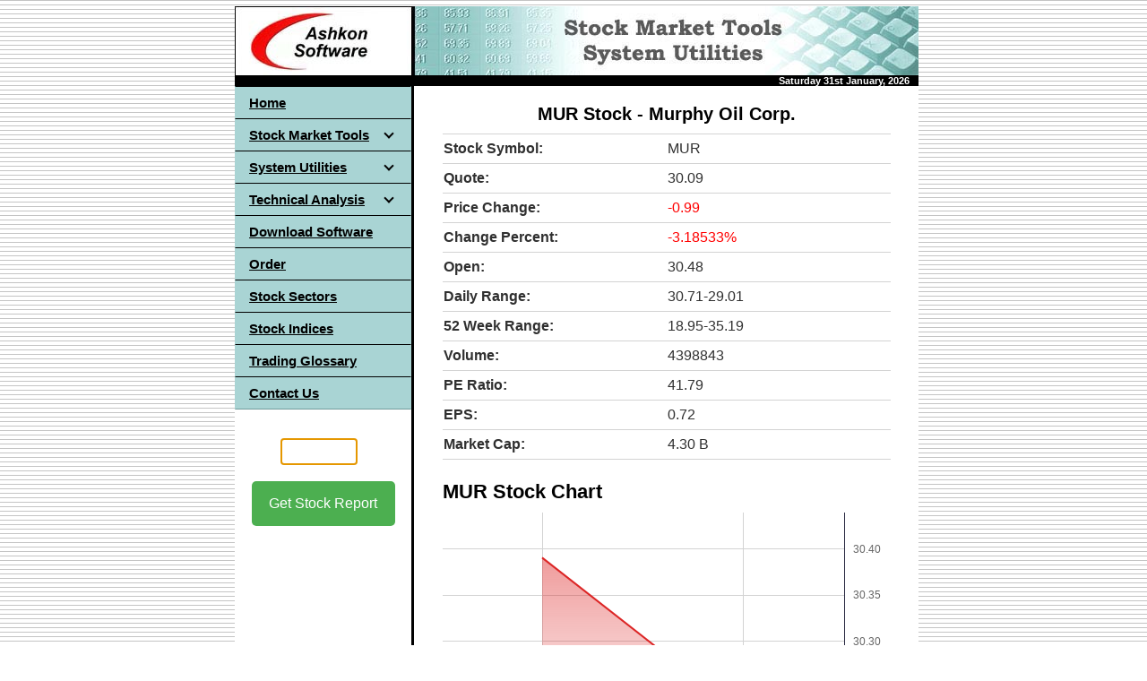

--- FILE ---
content_type: text/html; charset=UTF-8
request_url: https://www.ashkon.com/stock/mur.html
body_size: 4367
content:
<!DOCTYPE html>
<html lang="en">
<head>
    <meta charset="UTF-8">
    <meta name="viewport" content="width=device-width, initial-scale=1.0">
    <meta name="description" content="MUR Stock Price, Chart and Profile. MUR Murphy Oil Corp. stock quotes, chart, review and financials">
    <meta name="keywords" content="MUR, Murphy Oil Corp., stock, chart, quote, revenue, earnings report, profile">
    <title>Murphy Oil Corp. (MUR) Stock Quote, Chart &amp; Profile</title>
    <script src="https://www.ashkon.com/jquery.min.js"></script>
    <script src="https://www.ashkon.com/script.js"></script>
    <script src="https://www.ashkon.com/js/stockquote.js"></script>
    <script src="https://www.ashkon.com/js/idchart.js"></script>
    <script src="https://www.ashkon.com/js/revenue.js"></script>
    <script src="https://www.ashkon.com/js/earnings.js"></script>
    <script src="https://www.ashkon.com/js/analyst.js"></script>
    <script src="https://www.ashkon.com/js/profile.js"></script>
    <script src="https://cdn.jsdelivr.net/npm/chart.js"></script>
    <script src="https://unpkg.com/lightweight-charts/dist/lightweight-charts.standalone.production.js"></script>
    <script async src="https://pagead2.googlesyndication.com/pagead/js/adsbygoogle.js?client=ca-pub-9991594994673823" crossorigin="anonymous"></script>
    <script>
        $(document).ready(function() {
            $('#symbol').focus();
        });
    </script>
    <link rel="icon" href="https://www.ashkon.com/images/favicon.png" sizes="32x32">
    <link rel="stylesheet" href="https://www.ashkon.com/style.css">
</head>
<body style="background-image: url('https://www.ashkon.com/images/bg1.gif'); background-color: #FFFFFF; color: #000000; margin-left: 7px; margin-top: 7px;">
<table border="0" cellpadding="0" cellspacing="0" width="100%" style="max-width: 763px; background-color: #FFFFFF; margin: 0 auto;">
  <tr>
    <td width="763" colspan="3" style="padding: 0;">
      <img border="0" src="https://www.ashkon.com/images/a-software.jpg" width="763" height="77" alt="Ashkon Software" style="display: block;">
    </td>
  </tr>
  <tr>
    <td width="763" colspan="3" bgcolor="#000000">
      <p align="right" style="margin: 0; padding: 0; font-size: 11px; font-family: Arial;">
        <strong style="color: #FFFFFF; padding-right: 10px;">
          <script src="https://www.ashkon.com/doy.js" type="text/javascript"></script>
        </strong>
      </p>
    </td>
  </tr>
  <tr>
    <td style="width: 197px; height: 30px; text-align: left; vertical-align: top; padding: 0;">
    <table border="0" cellpadding="0" cellspacing="0" width="197" style="border-collapse: collapse; width: 197px;">
      <tr>
        <td width="30" height="30" bgcolor="#A9D4D4" style="width: 197px">
<!-- begin navigation menu -->
<div id='cssmenu'>
    <ul>
        <li><a href='https://www.ashkon.com/index.html'><span>Home</span></a></li>
        <li class='has-sub'><a href='https://www.ashkon.com/software.html'><span>Stock Market Tools</span></a>
            <ul>
                <li><a href='https://www.ashkon.com/sp.html'><span>Stock Predictor</span></a></li>
                <li><a href='https://www.ashkon.com/ts.html'><span>Stock Ticker Application Bar</span></a></li>
                <li><a href='https://www.ashkon.com/ptt.html'><span>Stock Sector Monitor</span></a></li>
                <li><a href='https://www.ashkon.com/downloader.html'><span>Historical Quotes Downloader</span></a></li>
                <li class='last'><a href='https://www.ashkon.com/sqplus.html'><span>Stock Quotes Pro</span></a></li>
            </ul>
        </li>
        <li class='has-sub'><a href='https://www.ashkon.com/utilities.html'><span>System Utilities</span></a>
            <ul>
                <li><a href='https://www.ashkon.com/shredder.html'><span>Advanced File Shredder</span></a></li>
                <li><a href='https://www.ashkon.com/hashcalc.html'><span>Advanced Hash Calculator</span></a></li>
                <li><a href='https://www.ashkon.com/rebootex.html'><span>RebootEx</span></a></li>
                <li><a href='https://www.ashkon.com/ccc.html'><span>Easy Credit Card Checker</span></a></li>
                <li><a href='https://www.ashkon.com/openports.html'><span>Open Ports Scanner</span></a></li>
                <li><a href='https://www.ashkon.com/wintraceroute.html'><span>WinTraceRoute</span></a></li>
                <li class='last'><a href='https://www.ashkon.com/pingtrace.html'><span>PingTrace</span></a></li>
            </ul>
        </li>
        <li class='has-sub'><a href='https://www.ashkon.com/technical_analysis.html'><span>Technical Analysis</span></a>
            <ul>
                <li><a href='https://www.ashkon.com/moving_averages.html'><span>Moving Averages</span></a></li>
                <li><a href='https://www.ashkon.com/bollinger_bands.html'><span>Bollinger Bands</span></a></li>
                <li><a href='https://www.ashkon.com/envelopes.html'><span>Envelopes</span></a></li>
                <li><a href='https://www.ashkon.com/volume.html'><span>Volume</span></a></li>
                <li><a href='https://www.ashkon.com/relative_strength_index.html'><span>Relative Strength Index</span></a></li>
                <li><a href='https://www.ashkon.com/fast_stochastic_oscillator.html'><span>Fast Stochastic Oscillator</span></a></li>
                <li><a href='https://www.ashkon.com/slow_stochastic_oscillator.html'><span>Slow Stochastic Oscillator</span></a></li>
                <li><a href='https://www.ashkon.com/macd.html'><span>MACD</span></a></li>
                <li><a href='https://www.ashkon.com/price_oscillator.html'><span>Moving Average Oscillator</span></a></li>
                <li><a href='https://www.ashkon.com/accumulation-distribution.html'><span>Accumulation/Distribution</span></a></li>
                <li><a href='https://www.ashkon.com/on-balance-volume.html'><span>On Balance Volume</span></a></li>
                <li class='last'><a href='https://www.ashkon.com/williams_r.html'><span>Williams %R</span></a></li>
            </ul>
        </li>
        <li><a href='https://www.ashkon.com/download.html'><span>Download Software</span></a></li>
        <li><a href='https://www.ashkon.com/order.html'><span>Order</span></a></li>
        <li><a href='https://www.ashkon.com/stocksectorindustries.html'><span>Stock Sectors</span></a></li>
        <li><a href='https://www.ashkon.com/indices.html'><span>Stock Indices</span></a></li>
        <li><a href='https://www.ashkon.com/glossary.html'><span>Trading Glossary</span></a></li>
        <li class='last'><a href='https://www.ashkon.com/contact.html'><span>Contact Us</span></a></li>
    </ul>
</div>
<!-- end navigation menu -->        
        </td>
      </tr>
      </table>
    <P>
<center>
  <table class="my-table">
    <tr>
      <td>
        <form action="https://www.ashkon.com/stock/stock.php" method="get">
          <br>
          <input type="text" id="symbol" name="symbol" maxlength="7" size="7" autofocus><br><br>
          <button type="submit" value="Get Stock Report">Get Stock Report</button>
        </form>
      </td>
    </tr>
  </table>
    <P>
<center>
<script async src="https://pagead2.googlesyndication.com/pagead/js/adsbygoogle.js?client=ca-pub-9991594994673823"
     crossorigin="anonymous"></script>
<!-- Stock Left Panel -->
<ins class="adsbygoogle"
     style="display:inline-block;width:160px;height:600px"
     data-ad-client="ca-pub-9991594994673823"
     data-ad-slot="3241313107"></ins>
<script>
     (adsbygoogle = window.adsbygoogle || []).push({});
</script>
</center>
<br>
<br>
<br>
    </td>
    <td width="3" bgcolor="#000000">
      <p>&nbsp;</td>
    <td width="563" valign="top">
      <div style="font-family: Arial; font-size: 16px; text-align: center;">
        <h1 style="margin-top: 20px; margin-bottom: 10px;">MUR Stock - Murphy Oil Corp.</h1>
      </div>      
      <table border="0" cellpadding="0" cellspacing="0" width="500" style="border-collapse: collapse; width: 500px; margin: 0 auto;">
        <tr>
          <td class="thirteen" style="width: 500px; padding: 0;">
          <div id="output"></div>
          <script>
            displayStockInfo("MUR");
          </script>
          <br>
         </td>
        </tr>
        <tr>
          <td class="thirteen" style="width: 580px;">
            <h2 style="font-family: 'Arial', 'Tahoma', sans-serif; font-size: 22px; margin-top: 5px; margin-bottom: 10px;">MUR Stock Chart</h2>
            <div class="chart-container" style="position: relative; height: 280px;">
                <div id="intradayChart" style="width: 100%; height: 100%;"></div>
            </div>
            <div class="button-container">
                <button onclick="displayChart('MUR', '1day')">1 Day</button>
                <button onclick="displayChart('MUR', '10day')">10 Days</button>
                <button onclick="displayChart('MUR', 'ytd')">YTD</button>
                <button onclick="displayChart('MUR', '1year')">1 Year</button>
                <button onclick="displayChart('MUR', '5year')">5 Years</button>
            </div>
          </td>
        </tr>
        <tr>
         <td class="thirteen" style="width: 500px; padding: 0;">
          <h2 style="font-family: 'Arial', 'Tahoma', sans-serif; font-size: 22px; margin-bottom: 10px; margin-top: 20px;">MUR Profile</h2>
          <div style="float: right;">
            <img src="https://www.ashkon.com/images/stock/MUR.png" alt="Murphy Oil Corp. logo" style="width: 196px; margin-left: 10px;">
          </div>
          <p style="font-family: 'Arial', 'Tahoma', sans-serif; font-size: 16px;">
            Murphy Oil Corporation, along with its subsidiaries, functions as a prominent player in the oil and natural gas exploration and production sectors across the United States, Canada, and global markets. With a primary focus on the exploration and extraction of crude oil, natural gas, and natural gas liquids, Murphy Oil Corporation leverages advanced technology and strategic partnerships to maximize resource extraction efficiency and sustainability.<br><br>

Originally established as Murphy Corporation and later rebranded as Murphy Oil Corporation in 1964, the company has built a robust legacy since its incorporation in 1950. Headquartered in Houston, Texas, Murphy Oil Corporation operates with a steadfast commitment to operational excellence and environmental responsibility. By adhering to stringent safety standards and investing in innovative drilling techniques, the company maintains a competitive edge in the dynamic energy industry.<br><br>

Beyond its core exploration and production activities, Murphy Oil Corporation actively engages in community outreach and environmental stewardship initiatives. Through partnerships and investments in local communities, the company seeks to promote economic development and environmental conservation. With a strategic vision and a strong foundation, Murphy Oil Corporation continues to navigate global energy markets while prioritizing sustainable growth and responsible resource management.

          </p>
         </td>
        </tr>
        <tr>
          <td class="thirteen" style="width: 500px; padding: 0;">
            <h2 style="font-family: 'Arial', 'Tahoma', sans-serif; font-size: 22px;  margin-top: 5px; margin-bottom: 10px;">MUR Revenue Chart</h2>
            <div class="chart-container" style="position: relative; height: 200px; margin-bottom: 20px;">
                <canvas id="revenueChart"></canvas>
            </div>
          </td>
        </tr>
        <tr>
          <td class="thirteen" style="width: 500px; padding: 0;">
            <h2 style="font-family: 'Arial', 'Tahoma', sans-serif; font-size: 22px;  margin-top: 5px; margin-bottom: 10px;">MUR Earnings</h2>
            <div class="chart-container" style="position: relative; height: 200px; margin-bottom: 20px;">
                <canvas id="earningsChart"></canvas>
            </div>
          </td>
        </tr>
        <tr>
          <td class="thirteen" style="padding: 0;">
            <h2 style="font-family: 'Arial', 'Tahoma', sans-serif; font-size: 22px; margin-top: 5px; margin-bottom: 10px;">Analyst Ratings</h2>
            <div class="chart-container" style="position: relative; height: 200px; width: 100%; margin-bottom: 20px;">
              <canvas id="analystChart" style="width: 100%; height: 100%;"></canvas>
            </div>
          </td>
        </tr>
        <tr>
         <td class="thirteen" style="width: 500px; padding: 0;">
          <div id="profile"></div>
          <script>
            displayStockProfile("MUR");
          </script>
          <br>
         </td>
        </tr>
        <tr>
         <td class="thirteen" style="width: 580">
          <div id="output"></div>
            <table style="width: 500px;">
              <tr>
                <td style="height: 30px; text-align: left; font-size: 14px;">Stock Sector: 
                    <a href="https://www.ashkon.com/industries/energyoilgasrefiningmarketing.html">Energy: Oil & Gas Refining & Marketing</a>
                </td>
              </tr>
            </table>
          <br>
         </td>
        </tr>
        <tr style="width: 500">
          <td class="thirteen">
                 <table class="sl-table">
      <tr>
        <td><a href="https://www.ashkon.com/stock/fljh.html"><button class="sl-button">FLJH</button></a></td>
        <td><a href="https://www.ashkon.com/stock/vcr.html"><button class="sl-button">VCR</button></a></td>
        <td><a href="https://www.ashkon.com/stock/love.html"><button class="sl-button">LOVE</button></a></td>
        <td><a href="https://www.ashkon.com/stock/tt.html"><button class="sl-button">TT</button></a></td>
        <td><a href="https://www.ashkon.com/stock/xoct.html"><button class="sl-button">XOCT</button></a></td>
        <td><a href="https://www.ashkon.com/stock/gdst.html"><button class="sl-button">GDST</button></a></td>
      </tr>
      <tr>
        <td><a href="https://www.ashkon.com/stock/kt.html"><button class="sl-button">KT</button></a></td>
        <td><a href="https://www.ashkon.com/stock/pwm.html"><button class="sl-button">PWM</button></a></td>
        <td><a href="https://www.ashkon.com/stock/mrgr.html"><button class="sl-button">MRGR</button></a></td>
        <td><a href="https://www.ashkon.com/stock/ibtf.html"><button class="sl-button">IBTF</button></a></td>
        <td><a href="https://www.ashkon.com/stock/hodl.html"><button class="sl-button">HODL</button></a></td>
        <td><a href="https://www.ashkon.com/stock/kcca.html"><button class="sl-button">KCCA</button></a></td>
      </tr>
    </table>
    <P>&nbsp;

          </td>
        </tr>
      </table>  
     <p>
    </td>           
  </tr>   
  <tr>
    <td width="763" align="center" colspan="3" bgcolor="#000000" style="height: 15px;"></td>
  </tr>
<tr>
  <td width="763" colspan="3" style="height: auto; text-align: center; font-size: 11px; font-family: Arial; line-height: 1.5; color: #000000;">
    Copyright &copy; 2000-2024, Ashkon Software LLC <br>
    <a href="https://www.ashkon.com/privacy.html">Privacy Policy</a> | 
    <a href="https://www.ashkon.com/refundpolicy.html">Refund Policy</a> | 
    <a href="https://www.ashkon.com/disclaimer.html">Disclaimer</a>
  </td>
</tr>
</table>
  <script>
        document.addEventListener('DOMContentLoaded', () => {
            displayChart("MUR", '1day');
            displayRevenueChart("MUR");
            displayEarningsChart("MUR");
            fetchAnalystsData("MUR")
                .then(data => {
                    createChart(data);
                });
        });
  </script>
</body>
</html>



--- FILE ---
content_type: text/html; charset=UTF-8
request_url: https://www.ashkon.com/getdata/profile.php?symbol=MUR
body_size: 179
content:
{"symbol":"MUR","beta":0.771,"exchangeShortName":"NYSE","industry":"Oil & Gas Exploration & Production","sector":"Energy","fullTimeEmployees":"750","ipoDate":"1980-03-17"}


--- FILE ---
content_type: text/html; charset=utf-8
request_url: https://www.google.com/recaptcha/api2/aframe
body_size: 270
content:
<!DOCTYPE HTML><html><head><meta http-equiv="content-type" content="text/html; charset=UTF-8"></head><body><script nonce="RzSyQojDlR8BVrGvQEyxhA">/** Anti-fraud and anti-abuse applications only. See google.com/recaptcha */ try{var clients={'sodar':'https://pagead2.googlesyndication.com/pagead/sodar?'};window.addEventListener("message",function(a){try{if(a.source===window.parent){var b=JSON.parse(a.data);var c=clients[b['id']];if(c){var d=document.createElement('img');d.src=c+b['params']+'&rc='+(localStorage.getItem("rc::a")?sessionStorage.getItem("rc::b"):"");window.document.body.appendChild(d);sessionStorage.setItem("rc::e",parseInt(sessionStorage.getItem("rc::e")||0)+1);localStorage.setItem("rc::h",'1769890351249');}}}catch(b){}});window.parent.postMessage("_grecaptcha_ready", "*");}catch(b){}</script></body></html>

--- FILE ---
content_type: text/css
request_url: https://www.ashkon.com/style.css
body_size: 9081
content:
html, body {
    margin: 0;
    padding: 0;
}

/* quotes table */
table.etf-info {
    width: 500px;
    border-collapse: collapse; 
    table-layout: fixed;
}

table.etf-info th,
table.etf-info td {
    height: 30px;
    text-align: left;
    border-bottom: 1px solid #d3d3d3; 
    width: 50%;
}

table.stock-info {
    width: 500px;
    border-collapse: collapse; 
    table-layout: fixed;
}

table.stock-info th,
table.stock-info td {
    height: 30px;
    text-align: left;
    border-bottom: 1px solid #d3d3d3; 
    width: 50%;
}

table.stock-info tr:first-child th,
table.stock-info tr:first-child td {
    border-top: 1px solid #d3d3d3; 
}

td.change-positive {
    color: green;
}

td.change-negative {
    color: red;
}

td.change-neutral {
    color: black;
}

td.change-percent-positive {
    color: green;
}

td.change-percent-negative {
    color: red;
}

td.change-percent-neutral {
    color: black;
}
/* anychart */
#container2 {
    width: 500px;
    height: 600px;
    margin: 0 auto;
}
.semitransp70
{
    FILTER: Alpha(Opacity=50)
}
H1
{
    FONT-SIZE: 20px;
    COLOR: #000000;
    LINE-HEIGHT: normal;
    FONT-STYLE: normal;
    FONT-FAMILY: Arial, Helvetica, sans-serif
}
H2
{
    FONT-SIZE: 14px;
    COLOR: #000000;
    LINE-HEIGHT: normal;
    FONT-STYLE: normal;
    FONT-FAMILY: Arial, Helvetica, sans-serif
}
.dotted
{
    BORDER-RIGHT: 1px dotted;
    BORDER-TOP: 1px dotted;
    BORDER-LEFT: 1px dotted;
    BORDER-BOTTOM: 1px dotted
}
#upper
{
    FONT-WEIGHT: bold;
    FONT-SIZE: 11px;
    COLOR: #ffffff;
    LINE-HEIGHT: normal;
    FONT-FAMILY: Arial, Helvetica, sans-serif
}
#menu
{
    FONT-WEIGHT: bold;
    FONT-SIZE: 14px;
    COLOR: #ffffff;
    LINE-HEIGHT: normal;
    FONT-FAMILY: Arial, Helvetica, sans-serif
}
#menu2
{
    FONT-WEIGHT: bold;
    FONT-SIZE: 12px;
    COLOR: #ffffff;
    LINE-HEIGHT: normal;
    FONT-FAMILY: Arial, Helvetica, sans-serif
}
#white
{
    COLOR: #ffffff
}
.small
{
    FONT-SIZE: 11px;
    COLOR: #393939;
    LINE-HEIGHT: normal;
    FONT-STYLE: normal;
    FONT-FAMILY: Verdana, Tahoma, Arial, Helvetica, sans-serif
}
.twelve
{
    FONT-SIZE: 12px;
    COLOR: #303030;
    LINE-HEIGHT: normal;
    FONT-STYLE: normal;
    FONT-FAMILY: Verdana, Tahoma, Arial, Helvetica, sans-serif
}
.thirteen
{
    COLOR: #303030;
    LINE-HEIGHT: normal;
    FONT-STYLE: normal;
    FONT-FAMILY: Verdana, Tahoma, Arial, Helvetica, sans-serif
}
.reg
{
    FONT-SIZE: 12px;
    COLOR: #000000;
    FONT-FAMILY: Verdana, Tahoma, Arial, Helvetica, sans-serif
}
#blue
{
    COLOR: #0b75e1
}
P
{
    FONT-SIZE: 11px;
    COLOR: #393939;
    LINE-HEIGHT: normal;
    FONT-STYLE: normal;
    FONT-FAMILY: Verdana, Tahoma, Arial, Helvetica, sans-serif
}
INPUT
{
    FONT-SIZE: 10px;
    COLOR: #3f4a5c;
    LINE-HEIGHT: normal;
    FONT-STYLE: normal;
    FONT-FAMILY: Verdana, Tahoma, Arial, Helvetica, sans-serif
}
SELECT
{
    FONT-SIZE: 10px;
    COLOR: #3f4a5c;
    LINE-HEIGHT: normal;
    FONT-STYLE: normal;
    FONT-FAMILY: Verdana, Tahoma, Arial, Helvetica, sans-serif
}
TEXTAREA
{
    FONT-SIZE: 10px;
    COLOR: #3f4a5c;
    LINE-HEIGHT: normal;
    FONT-STYLE: normal;
    FONT-FAMILY: Verdana, Tahoma, Arial, Helvetica, sans-serif
}
A:visited
{
    COLOR: black;
    TEXT-DECORATION: underline
}
A:hover
{
    COLOR: darkslateblue;
    TEXT-DECORATION: underline
}
A:active
{
    COLOR: black;
    TEXT-DECORATION: underline
}
A:link
{
    COLOR: black;
    TEXT-DECORATION: underline
}
#cssmenu,
#cssmenu ul,
#cssmenu ul li,
#cssmenu ul li a {
  margin: 0;
  padding: 0;
  border: 0;
  list-style: none;
  line-height: 1;
  display: block;
  position: relative;
  -webkit-box-sizing: border-box;
  -moz-box-sizing: border-box;
  box-sizing: border-box;
  box-shadow: none;
}
#cssmenu {
  width: 197px;
  font-family: Helvetica, Arial, sans-serif;
  color: #ffffff;
  text-shadow: none;
  box-shadow: none;
}
#cssmenu ul ul {
  display: none;
}
.align-right {
  float: right;
}
#cssmenu > ul > li > a {
  padding: 10px 15px;
  border-left: 1px solid #A9D4D4;
  border-right: 1px solid #A9D4D4;
  border-top: 1px solid #000000;
  cursor: pointer;
  z-index: 2;
  font-size: 15px;
  font-weight: bold;
  text-decoration: underline;
  color: #000000;
  text-shadow: none;
  background: #A9D4D4;
  background: -webkit-linear-gradient(#A9D4D4, #A9D4D4);
  background: -moz-linear-gradient(#A9D4D4, #A9D4D4);
  background: -o-linear-gradient(#A9D4D4, #A9D4D4);
  background: -ms-linear-gradient(#A9D4D4, #A9D4D4);
  background: linear-gradient(#A9D4D4, #A9D4D4);
  box-shadow: none;
}
#cssmenu > ul > li > a:hover,
#cssmenu > ul > li.open > a {
  color: #eeeeee;
  background: #A9D4D4;
  background: -webkit-linear-gradient(#A9D4D4, #709b9b);
  background: -moz-linear-gradient(#A9D4D4, #709b9b);
  background: -o-linear-gradient(#A9D4D4, #709b9b);
  background: -ms-linear-gradient(#A9D4D4, #709b9b);
  background: linear-gradient(#A9D4D4, #709b9b);
}
#cssmenu > ul > li.open > a {
  text-shadow: none;
  box-shadow: none;
  border-bottom: 1px solid #000000;
}
#cssmenu > ul > li:last-child > a,
#cssmenu > ul > li.last > a {
  border-bottom: 1px solid #709b9b;
}
.holder {
  width: 0;
  height: 0;
  position: absolute;
  top: 0;
  right: 0;
}
.holder::after,
.holder::before {
  display: block;
  position: absolute;
  content: "";
  width: 6px;
  height: 6px;
  right: 20px;
  z-index: 10;
  -webkit-transform: rotate(-135deg);
  -moz-transform: rotate(-135deg);
  -ms-transform: rotate(-135deg);
  -o-transform: rotate(-135deg);
  transform: rotate(-135deg);
}
.holder::after {
  top: 12px;
  border-top: 2px solid #000000;
  border-left: 2px solid #000000;
}
#cssmenu > ul > li > a:hover > span::after,
#cssmenu > ul > li.open > a > span::after {
  border-color: #FFFFFF;
}
.holder::before {
  top: 13px;
  border-top: 2px solid;
  border-left: 2px solid;
  border-top-color: inherit;
  border-left-color: inherit;
}
#cssmenu ul ul li a {
  cursor: pointer;
  border-bottom: 1px solid #32373e;
  border-left: 1px solid #A9D4D4;
  border-right: 1px solid #A9D4D4;
  padding: 6px 15px;
  z-index: 1;
  font-size: 11px;
  text-decoration: underline;
  font-weight: bold;
  color: #000000;
  background: #A9D4D4;
  box-shadow: none;
}
#cssmenu ul ul li:hover > a,
#cssmenu ul ul li.open > a,
#cssmenu ul ul li.active > a {
  background: #709b9b;
  color: #FFFFFF;
}
#cssmenu ul ul li:first-child > a {
  box-shadow: none;
}
#cssmenu ul ul ul li:first-child > a {
  box-shadow: none;
}
#cssmenu ul ul ul li a {
  padding-left: 30px;
}
#cssmenu > ul > li > ul > li:last-child > a,
#cssmenu > ul > li > ul > li.last > a {
  border-bottom: 0;
}
#cssmenu > ul > li > ul > li.open:last-child > a,
#cssmenu > ul > li > ul > li.last.open > a {
  border-bottom: 1px solid #32373e;
}
#cssmenu > ul > li > ul > li.open:last-child > ul > li:last-child > a {
  border-bottom: 0;
}
#cssmenu ul ul li.has-sub > a::after {
  display: block;
  position: absolute;
  content: "";
  width: 5px;
  height: 5px;
  right: 20px;
  z-index: 10;
  top: 11.5px;
  border-top: 2px solid #eeeeee;
  border-left: 2px solid #eeeeee;
  -webkit-transform: rotate(-135deg);
  -moz-transform: rotate(-135deg);
  -ms-transform: rotate(-135deg);
  -o-transform: rotate(-135deg);
  transform: rotate(-135deg);
}
#cssmenu ul ul li.active > a::after,
#cssmenu ul ul li.open > a::after,
#cssmenu ul ul li > a:hover::after {
  border-color: #ffffff;
}

    .my-table {
      border-collapse: collapse;
      margin: 10px;
      width: 160px;
    }
    .my-table td {
      padding: 3px;
      text-align: center;
    }
    .my-table input[type="text"] {
      padding: 5px 5px;
      display: inline-block;
      padding: 5px;
      border: 1px solid #ccc;
      border-radius: 4px;
      vertical-align: middle;
      margin-right: 10px;
      font-size: 16px;
      vertical-align: middle;
      horizontal-align: middle;
      text-transform: uppercase;
    }
    .my-table button[type="submit"] {
      padding: 1px 1px;
      margin-left: 5px;
      margin-right: 5px;
      background-color: #4CAF50;
      border: none;
      color: white;
      border-radius: 5px;
      cursor: pointer;
      vertical-align: middle;
      horizontal-align: middle;
      font-size: 16px;
      height: 50px;
      width: 160px;
    }
      .sl-button {
        background-color: green;
        color: white;
        border: none;
        padding: 5px;
        font-size: 16px;
        font-weight: bold;
        cursor: pointer;
        width: 70px;
        height: 30px;
      }
      .sl-table {
        width: 500px;
        border-collapse: collapse;
      }
      .sl-table td {
        padding: 5px;
      }
	
        .chart-container {
            position: relative;
            height: 280px;
        }
        #intradayChart {
            width: 100%;
            height: 100%;
        }
        .button-container {
            display: flex;
            align-items: center;
        }
        .button-container button {
            margin-left: 10px;
            font-size: 16px;
            padding: 8px 16px;
            cursor: pointer;
        }



--- FILE ---
content_type: application/javascript
request_url: https://www.ashkon.com/js/earnings.js
body_size: 3261
content:
function displayEarningsChart(symbol) {
    fetch(`https://www.ashkon.com/getdata/earnings.php?symbol=${symbol}`)
        .then(response => response.json())
        .then(data => {
            // Process the data
            const labels = data.map(entry => {
                const date = new Date(entry.date); 
                return `${date.getFullYear()}-${(date.getMonth() + 1).toString().padStart(2, '0')}`; 
            });
            const estimatedEarnings = data.map(entry => entry.estimatedEPS);
            const actualEarnings = data.map(entry => entry.actualEPS);

            // Reverse the arrays
            labels.reverse();
            estimatedEarnings.reverse();
            actualEarnings.reverse();

            // Create colors array
            const actualEarningsColors = actualEarnings.map((earning, index) =>
                earning >= estimatedEarnings[index] ? 'rgba(0, 160, 0, 0.5)' : 'rgba(160, 0, 0, 0.5)'
            );
            const actualEarningsBorderColors = actualEarnings.map((earning, index) =>
                earning >= estimatedEarnings[index] ? 'rgba(0, 160, 0, 1)' : 'rgba(160, 0, 0, 1)'
            );

            // Create chart
            const ctx = document.getElementById('earningsChart').getContext('2d');
            const earningsChart = new Chart(ctx, {
                type: 'bar',
                data: {
                    labels: labels,
                    datasets: [
                        {
                            label: 'EPS Consensus',
                            data: estimatedEarnings,
                            backgroundColor: 'rgba(255, 255, 25, 0)', 
                            borderColor: 'rgba(0, 0, 160, 1)',
                            borderWidth: 1
                        },
                        {
                            label: 'Actual EPS',
                            data: actualEarnings,
                            backgroundColor: actualEarningsColors,
                            borderColor: actualEarningsBorderColors,
                            borderWidth: 1
                        }
                    ]
                },
                options: {
                    scales: {
                        x: {
                            type: 'category',
                            ticks: {
                                autoSkip: false 
                            }
                        },
                        y: {
                            beginAtZero: true,
                            ticks: {
                                display: true,
                                // Define custom labels for y-axis
                                callback: function(value, index, values) {
                                    return '$' + value.toFixed(2); 
                                }
                            }
                        }
                    },
                    plugins: {
                        legend: {
                            display: true
                        }
                    },
                    responsive: true,
                    maintainAspectRatio: false
                }
            });
        })
        .catch(error => console.error('Error fetching data:', error));
}
